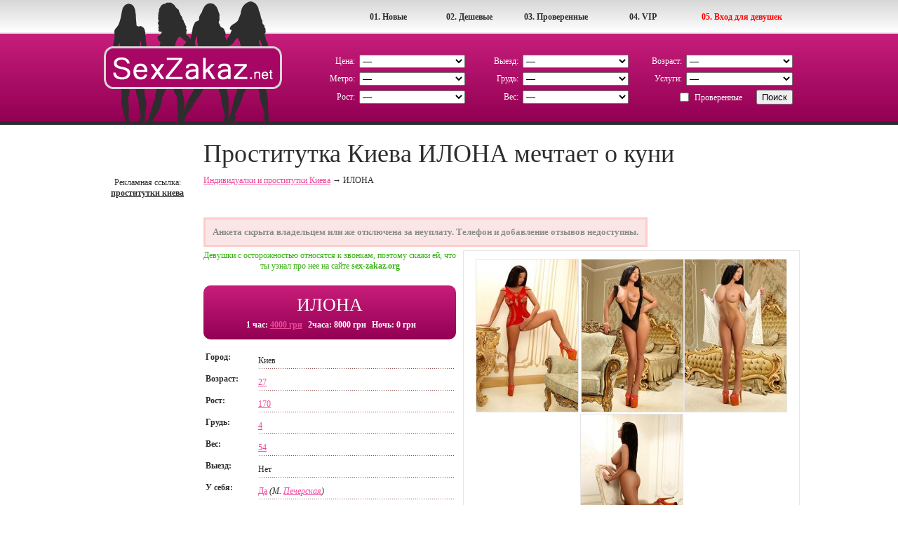

--- FILE ---
content_type: text/html; charset=UTF-8
request_url: https://sex-zakaz.org/individualka-marina-367
body_size: 9498
content:
<!DOCTYPE html PUBLIC "-//W3C//DTD HTML 4.01//RU" "http://www.w3.org/TR/html4/strict.dtd">
<html>
<head>
	<title>Индивидуалка ИЛОНА - 27 летняя проститутка с Печерской с 4 размером груди. Тел: 09707065... × Секс Заказ</title>
	<link rel="SHORTCUT ICON" href="https://style.sex-zakaz.org/img/favicon.ico"/>
	<meta http-equiv="Content-Type" content="text/html; charset=utf-8"/>
	<meta name="description" content="Я киевская проститутка ИЛОНА. Обещаю тебе лучший интим в жизни всего за 4000 грн. Инди, но есть подружки. Без предоплат. Звони скорее на +38 (0**) 070-65-56." />
	<meta name="keywords" content="проститутки, илона, индивидуалки, 09707065..., киев" />
		<link rel="canonical" href="https://sex-zakaz.org/individualka-marina-367" />	<link rel="STYLESHEET" type="text/css" href="https://style.sex-zakaz.org/css/main.css"/>
	<link rel="stylesheet" type="text/css" href="https://style.sex-zakaz.org/css/app.css"/>
	<link rel="stylesheet" href="https://style.sex-zakaz.org/css/lightbox.css" type="text/css" media="screen" />	<meta name="viewport" content="width=device-width, initial-scale=1, shrink-to-fit=no">
	<meta name="google-site-verification" content="YtefMxVPZOSwdkwe6zqVMfHVpfovQAHX5bJ3dK-5mZ8" />

	<!-- Google Tag Manager -->
	<script>(function(w,d,s,l,i){w[l]=w[l]||[];w[l].push({'gtm.start':
	new Date().getTime(),event:'gtm.js'});var f=d.getElementsByTagName(s)[0],
	j=d.createElement(s),dl=l!='dataLayer'?'&l='+l:'';j.async=true;j.src=
	'https://www.googletagmanager.com/gtm.js?id='+i+dl;f.parentNode.insertBefore(j,f);
	})(window,document,'script','dataLayer','GTM-KZD8PLN');</script>
	<!-- End Google Tag Manager -->
</head>
<body>
<!-- Google Tag Manager (noscript) -->
<noscript><iframe src="https://www.googletagmanager.com/ns.html?id=GTM-KZD8PLN"
height="0" width="0" style="display:none;visibility:hidden"></iframe></noscript>
<!-- End Google Tag Manager (noscript) -->

<div class="wrapper">
	<div id="top_menu_container">
		<ul>
			<li><a href="https://sex-zakaz.org/account/index.php" rel="nofollow" style="width:150px;color:red;">05. Вход для девушек</a>
			<li><a href="https://sex-zakaz.org/individualki-vip-1">04. VIP</a>
			<li><a href="https://sex-zakaz.org/individualki-verified-1" style="width:115px;">03. Проверенные</a>
			<li><a href="https://sex-zakaz.org/individualki-cheap-1">02. Дешевые</a>
			<li><a href="https://sex-zakaz.org/individualki-new-1">01. Новые</a>
		</ul>
	</div>
	<div class="header_bg">
			<div class="left">
				<a href="/"><img src="https://style.sex-zakaz.org/img/logo.png" alt="Проститутки и индивидуалки Киева на Секс Заказ" title="Проститутки и индивидуалки Киева на Секс Заказ" border="0"></a><br>
			</div>
			<div class="right">
				<form name="form_search" action="https://sex-zakaz.org/search.php" method="GET">
					<table border="0"  cellspacing="0" cellpadding="3" class="search_table">
						<tr>
							<td class="search_table_left">Цена:</td>
							<td>
								<select name="cost" id="cost[]">
									<option value="100">&mdash;</option>
									<option value="1">До 500 грн/час</option>
									<option value="2">500 - 1000 грн/час</option>
									<option value="3">1000 - 2000 грн/час</option>
									<option value="4">2000 - 3000 грн/час</option>
									<option value="5">3000 - 5000 грн/час</option>
									<option value="6">от 5000 грн/час</option>
								</select>
							</td>
							<td class="search_table_left">Выезд:</td>
							<td>
								<select name="in_out" id="in_out[]">
									<option value="100">&mdash;</option>
									<option value="1">Прием в у себя</option>
									<option value="2">Выезд к клиенту</option>
								</select>
							</td>
							<td class="search_table_left">Возраст:</td>
							<td>
								<select name="age" id="age[]">
									<option value="100">&mdash;</option>
									<option value="1">18 - 21 год</option>
									<option value="2">22 - 25 лет</option>
									<option value="3">26 - 30 лет</option>
									<option value="4">31 - 35 лет</option>
									<option value="5">36 - 49 лет</option>
									<option value="6">от 50 лет</option>
								</select>
							</td>
						</tr>
						<tr>
							<td class="search_table_left">Метро:</td>
							<td><select name="metro" id="metro[]"><option value="100">&mdash;</option><option value="1">Академгородок</option><option value="12">Арсенальная</option><option value="5">Берестейская</option><option value="33">Бориспольская</option><option value="49">Васильковская</option><option value="8">Вокзальная</option><option value="27">Выдубичи</option><option value="32">Вырлица</option><option value="50">Выставочный центр</option><option value="35">Героев днепра</option><option value="14">Гидропарк</option><option value="48">Голосеевская</option><option value="16">Дарница</option><option value="23">Дворец спорта</option><option value="45">Дворец Украина</option><option value="47">Демеевская</option><option value="13">Днепр</option><option value="20">Дорогожичи</option><option value="26">Зверинецкая(Дружбы народов)</option><option value="2">Житомирская</option><option value="22">Золотые ворота</option><option value="51">Ипподром</option><option value="24">Кловская</option><option value="40">Контрактовая площадь</option><option value="34">Красный хутор</option><option value="11">Крещатик</option><option value="15">Левобережная</option><option value="18">Лесная</option><option value="21">Лукьяновская</option><option value="46">Лыбедская</option><option value="36">Минская</option><option value="4">Нивки</option><option value="37">Оболонь</option><option value="44">Олимпийская</option><option value="29">Осокорки</option><option value="25">Печерская</option><option value="43">Площадь Украинских Героев(Льва Толстого)</option><option value="42">Площадь независимости</option><option value="30">Позняки</option><option value="7">Политехнический институт</option><option value="38">Почайна(Петровка)</option><option value="41">Почтовая площадь</option><option value="3">Святошин</option><option value="28">Славутич</option><option value="19">Сырец</option><option value="39">Тараса шевченко</option><option value="10">Театральная</option><option value="52">Теремки</option><option value="9">Университет</option><option value="31">Харьковская</option><option value="17">Черниговская</option><option value="6">Шулявская</option></select></td>
							<td class="search_table_left">Грудь:</td>
							<td>
								<select name="breast_size" id="breast_size[]">
									<option value="100">&mdash;</option>
									<option value="1">1 размер</option>
									<option value="2">2 размер</option>
									<option value="3">3 размер</option>
									<option value="4">4 размер</option>
									<option value="5">5 размер</option>
									<option value="6">6 размер</option>
								</select>
							</td>
							<td class="search_table_left">Услуги:</td>
							<td><select name="services" id="services[]"><option value="100">&mdash;</option><option value="1">Секс классический</option><option value="2">Секс анальный</option><option value="3">Секс групповой</option><option value="4">Секс лесбийский</option><option value="5">Минет в презервативе</option><option value="6">Минет без презерватива</option><option value="7">Минет глубокий</option><option value="8">Куннилингус</option><option value="9">Секс игрушки</option><option value="10">Ролевые игры</option><option value="11">Услуги семейной паре</option><option value="12">Окончание на грудь</option><option value="13">Окончание на лицо</option><option value="14">Окончание в рот</option><option value="15">Фото/видео съемка</option><option value="16">Минет в машине</option><option value="17">Эскорт</option><option value="18">Страпон</option><option value="19">Анилингус делаю</option><option value="20">Золотой дождь выдача</option><option value="21">Золотой дождь прием</option><option value="22">Копро выдача</option><option value="23">Фистинг анальный</option><option value="24">Фистинг классический</option><option value="25">Стриптиз профи</option><option value="26">Стриптиз не профи</option><option value="27">Лесби откровенное</option><option value="28">Лесби-шоу легкое</option><option value="29">Массаж расслабляющий</option><option value="30">Массаж классический</option><option value="31">Массаж профи</option><option value="32">Массаж тайский</option><option value="33">Массаж урологический</option><option value="34">Массаж точечный</option><option value="35">Массаж эротический</option><option value="36">Массаж ветка сакуры</option><option value="37">Бондаж</option><option value="38">Госпожа</option><option value="39">Рабыня</option><option value="40">БДСМ игры</option><option value="41">Легкая доминация</option><option value="42">Порка</option><option value="43">Фетиш</option><option value="44">Трамплинг</option></select></td>
						</tr>
						<tr>
							<td class="search_table_left">Рост:</td>
							<td>
								<select name="height" id="height[]">
									<option value="100">&mdash;</option>
									<option value="1">до 160 см</option>
									<option value="2">160 - 165 см</option>
									<option value="3">166 - 170 см</option>
									<option value="4">171 - 180 см</option>
									<option value="5">от 180 см</option>
								</select>
							</td>
							<td class="search_table_left">Вес:</td>
							<td>
								<select name="weight" id="weight[]">
									<option value="100">&mdash;</option>
									<option value="1">До 50 кг</option>
									<option value="2">51 - 60 кг</option>
									<option value="3">61 - 70 кг</option>
									<option value="4">71 - 80 кг</option>
									<option value="5">От 80 кг</option>
								</select>
							</td>
							<td align="right" colspan="2"><label><input class="IEcheckbox" id="verified[]" type="checkbox" value="1" name="verified">Проверенные</label><input type="Submit" value="Поиск"></td>
						</tr>
					</table>
				</form>
			</div>
		<div class="clear"></div>
	</div>
	<div class="header-mobile">
		<div class="header-mobile__logo">
			<a href="/"><img src="https://style.sex-zakaz.org/img/logo-mobile.png" alt="Проститутки и индивидуалки Киева на Секс Заказ" title="Проститутки и индивидуалки Киева на Секс Заказ"></a>
		</div><!-- /header-mobile__logo -->
        <div class="header-mobile__nav">
            <button class="header-mobile__nav-toggle">
                <svg width="24" height="24" xmlns="http://www.w3.org/2000/svg" viewBox="0 0 24 24">
                    <path fill="currentColor" d="M13 16H3a1 1 0 0 0 0 2h10a1 1 0 0 0 0-2zM3 8h18a1 1 0 1 0 0-2H3a1 1 0 0 0 0 2zm18 3H3a1 1 0 0 0 0 2h18a1 1 0 0 0 0-2z"></path>
                </svg>
            </button>
            <div class="header-mobile__nav-offcanvas">
               <div class="header-mobile__nav-offcanvas-in">

                    <div class="header-mobile__nav-topbar">
                        <button class="header-mobile__nav-close">
                            <svg xmlns="http://www.w3.org/2000/svg" viewBox="0 0 24 24" width="24" height="24">
                                <path fill="currentColor" d="M12.665 11.228L6.78 5.31a1.04 1.04 0 0 0-1.138-.23 1.051 1.051 0 0 0-.338 1.706l5.147 5.238-5.148 5.185a1.051 1.051 0 0 0 0 1.477 1.04 1.04 0 0 0 .739.314 1.033 1.033 0 0 0 .738-.314l5.886-5.918a1.047 1.047 0 0 0 .335-.77 1.052 1.052 0 0 0-.335-.77z"></path>
                                <path fill="currentColor" d="M11.335 11.228L17.22 5.31a1.039 1.039 0 0 1 1.138-.23 1.051 1.051 0 0 1 .338 1.706l-5.147 5.238 5.148 5.185a1.051 1.051 0 0 1 0 1.477 1.04 1.04 0 0 1-.739.314 1.032 1.032 0 0 1-.738-.314l-5.886-5.918a1.047 1.047 0 0 1-.335-.77 1.052 1.052 0 0 1 .335-.77z"></path>
                            </svg>
                            МЕНЮ САЙТА
                        </button>
                    </div><!-- /header-mobile__nav-topbar -->
                    <ul class="header-mobile__nav-menu">
                        <li><a href="https://sex-zakaz.org/individualki-new-1" class="header-mobile__nav-link">Новые проститутки</a></li>
                        <li><a href="https://sex-zakaz.org/individualki-cheap-1" class="header-mobile__nav-link">Дешевые проститутки</a></li>
                        <li><a href="https://sex-zakaz.org/individualki-verified-1" class="header-mobile__nav-link">Проверенные проститутки</a></li>
                        <li><a href="https://sex-zakaz.org/individualki-vip-1" class="header-mobile__nav-link">Элитные VIP проститутки</a></li>
                    </ul><!-- /header-mobile__nav-menu -->
                    <div class="header-mobile__nav-additional">
                        <p class="header-mobile__nav-additional-text">Дополнительно</p><!-- /header-mobile__nav-additional-text -->
                        <ul class="header-mobile__nav-additional-menu">
                            <li>
                                <a rel="nofollow" href="https://sex-zakaz.org/contacts.php" class="header-mobile__nav-link">Контакты</a>
                            </li>
                            <li>
                                <a rel="nofollow" href="https://sex-zakaz.org/account/login.php" class="header-mobile__nav-additional-link">Вход для девушек</a>
                            </li>
                        </ul><!-- /header-mobile__nav-additional-menu -->
                    </div><!-- /header-mobile__nav-additional -->
               </div><!-- /header-mobile__nav-offcanvas-in -->
            </div><!-- /header-mobile__nav-offcanvas -->
        </div><!-- /header-mobile__nav -->

        <div class="header-mobile__filter">
            <button class="header-mobile__filter-toggle">
                <svg width="24" height="24" xmlns="http://www.w3.org/2000/svg" viewBox="0 0 24 24">
                    <path fill="currentColor" d="M20.724 19.193l-4.08-4.08a7.538 7.538 0 0 0 1.51-4.536C18.155 6.4 14.756 3 10.578 3S3 6.4 3 10.577c0 4.178 3.4 7.578 7.577 7.578a7.538 7.538 0 0 0 4.536-1.511l4.08 4.08a1.084 1.084 0 0 0 1.531-1.53zm-15.56-8.616a5.412 5.412 0 1 1 5.413 5.413 5.419 5.419 0 0 1-5.412-5.413z"></path>
                </svg>
            </button>
            <div class="header-mobile__filter-offcanvas">
                <div class="header-mobile__filter-offcanvas-in">

                    <div class="header-mobile__filter-topbar">
                        <button class="header-mobile__filter-close">
                            ПОИСК ДЕВУШЕК
                            <svg xmlns="http://www.w3.org/2000/svg" viewBox="0 0 24 24" width="24" height="24">
                                <path fill="currentColor" d="M12.665 11.228L6.78 5.31a1.04 1.04 0 0 0-1.138-.23 1.051 1.051 0 0 0-.338 1.706l5.147 5.238-5.148 5.185a1.051 1.051 0 0 0 0 1.477 1.04 1.04 0 0 0 .739.314 1.033 1.033 0 0 0 .738-.314l5.886-5.918a1.047 1.047 0 0 0 .335-.77 1.052 1.052 0 0 0-.335-.77z"></path>
                                <path fill="currentColor" d="M11.335 11.228L17.22 5.31a1.039 1.039 0 0 1 1.138-.23 1.051 1.051 0 0 1 .338 1.706l-5.147 5.238 5.148 5.185a1.051 1.051 0 0 1 0 1.477 1.04 1.04 0 0 1-.739.314 1.032 1.032 0 0 1-.738-.314l-5.886-5.918a1.047 1.047 0 0 1-.335-.77 1.052 1.052 0 0 1 .335-.77z"></path>
                            </svg>
                        </button>
                    </div><!-- /header-mobile__filter-topbar -->
                    <div class="header-mobile__filter-form">

                        <form name="form_search" action="https://sex-zakaz.org/search.php" method="GET">
                            <table class="header-mobile__filter-table">
                                <tr>
                                    <td>Цена:</td>
                                    <td>
										<select name="cost" id="cost[]">
											<option value="100">&mdash;</option>
											<option value="1">До 500 грн/час</option>
											<option value="2">500 - 1000 грн/час</option>
											<option value="3">1000 - 2000 грн/час</option>
											<option value="4">2000 - 3000 грн/час</option>
											<option value="5">3000 - 5000 грн/час</option>
											<option value="6">от 5000 грн/час</option>
										</select>
                                    </td>
                                </tr>
                                <tr>
                                    <td>Выезд:</td>
                                    <td>
										<select name="in_out" id="in_out[]">
											<option value="100">&mdash;</option>
											<option value="1">Прием в у себя</option>
											<option value="2">Выезд к клиенту</option>
										</select>
                                    </td>
                                </tr>
                                <tr>
                                    <td>Возраст:</td>
                                    <td>
										<select name="age" id="age[]">
											<option value="100">&mdash;</option>
											<option value="1">18 - 21 год</option>
											<option value="2">22 - 25 лет</option>
											<option value="3">26 - 30 лет</option>
											<option value="4">31 - 35 лет</option>
											<option value="5">36 - 49 лет</option>
											<option value="6">от 50 лет</option>
										</select>
                                    </td>
                                </tr>
                                <tr>
                                    <td>Метро:</td>
                                    <td>
										<select name="metro" id="metro[]"><option value="100">&mdash;</option><option value="1">Академгородок</option><option value="12">Арсенальная</option><option value="5">Берестейская</option><option value="33">Бориспольская</option><option value="49">Васильковская</option><option value="8">Вокзальная</option><option value="27">Выдубичи</option><option value="32">Вырлица</option><option value="50">Выставочный центр</option><option value="35">Героев днепра</option><option value="14">Гидропарк</option><option value="48">Голосеевская</option><option value="16">Дарница</option><option value="23">Дворец спорта</option><option value="45">Дворец Украина</option><option value="47">Демеевская</option><option value="13">Днепр</option><option value="20">Дорогожичи</option><option value="26">Зверинецкая(Дружбы народов)</option><option value="2">Житомирская</option><option value="22">Золотые ворота</option><option value="51">Ипподром</option><option value="24">Кловская</option><option value="40">Контрактовая площадь</option><option value="34">Красный хутор</option><option value="11">Крещатик</option><option value="15">Левобережная</option><option value="18">Лесная</option><option value="21">Лукьяновская</option><option value="46">Лыбедская</option><option value="36">Минская</option><option value="4">Нивки</option><option value="37">Оболонь</option><option value="44">Олимпийская</option><option value="29">Осокорки</option><option value="25">Печерская</option><option value="43">Площадь Украинских Героев(Льва Толстого)</option><option value="42">Площадь независимости</option><option value="30">Позняки</option><option value="7">Политехнический институт</option><option value="38">Почайна(Петровка)</option><option value="41">Почтовая площадь</option><option value="3">Святошин</option><option value="28">Славутич</option><option value="19">Сырец</option><option value="39">Тараса шевченко</option><option value="10">Театральная</option><option value="52">Теремки</option><option value="9">Университет</option><option value="31">Харьковская</option><option value="17">Черниговская</option><option value="6">Шулявская</option></select>
                                    </td>
                                </tr>
                                <tr>
                                    <td>Грудь:</td>
                                    <td>
										<select name="breast_size" id="breast_size[]">
											<option value="100">&mdash;</option>
											<option value="1">1 размер</option>
											<option value="2">2 размер</option>
											<option value="3">3 размер</option>
											<option value="4">4 размер</option>
											<option value="5">5 размер</option>
											<option value="6">6 размер</option>
										</select>
                                    </td>
                                </tr>
                                <tr>
                                    <td>Услуги:</td>
                                    <td>
										<select name="services" id="services[]"><option value="100">&mdash;</option><option value="1">Секс классический</option><option value="2">Секс анальный</option><option value="3">Секс групповой</option><option value="4">Секс лесбийский</option><option value="5">Минет в презервативе</option><option value="6">Минет без презерватива</option><option value="7">Минет глубокий</option><option value="8">Куннилингус</option><option value="9">Секс игрушки</option><option value="10">Ролевые игры</option><option value="11">Услуги семейной паре</option><option value="12">Окончание на грудь</option><option value="13">Окончание на лицо</option><option value="14">Окончание в рот</option><option value="15">Фото/видео съемка</option><option value="16">Минет в машине</option><option value="17">Эскорт</option><option value="18">Страпон</option><option value="19">Анилингус делаю</option><option value="20">Золотой дождь выдача</option><option value="21">Золотой дождь прием</option><option value="22">Копро выдача</option><option value="23">Фистинг анальный</option><option value="24">Фистинг классический</option><option value="25">Стриптиз профи</option><option value="26">Стриптиз не профи</option><option value="27">Лесби откровенное</option><option value="28">Лесби-шоу легкое</option><option value="29">Массаж расслабляющий</option><option value="30">Массаж классический</option><option value="31">Массаж профи</option><option value="32">Массаж тайский</option><option value="33">Массаж урологический</option><option value="34">Массаж точечный</option><option value="35">Массаж эротический</option><option value="36">Массаж ветка сакуры</option><option value="37">Бондаж</option><option value="38">Госпожа</option><option value="39">Рабыня</option><option value="40">БДСМ игры</option><option value="41">Легкая доминация</option><option value="42">Порка</option><option value="43">Фетиш</option><option value="44">Трамплинг</option></select>
                                    </td>
                                </tr>
                                <tr>
                                    <td>Рост:</td>
                                    <td>
										<select name="height" id="height[]">
											<option value="100">&mdash;</option>
											<option value="1">до 160 см</option>
											<option value="2">160 - 165 см</option>
											<option value="3">166 - 170 см</option>
											<option value="4">171 - 180 см</option>
											<option value="5">от 180 см</option>
										</select>
                                    </td>
                                </tr>
                                <tr>
                                    <td>Вес:</td>
                                    <td>
										<select name="weight" id="weight[]">
											<option value="100">&mdash;</option>
											<option value="1">До 50 кг</option>
											<option value="2">51 - 60 кг</option>
											<option value="3">61 - 70 кг</option>
											<option value="4">71 - 80 кг</option>
											<option value="5">От 80 кг</option>
										</select>
                                    </td>
                                </tr>
                                <tr>
                                    <td></td>
                                    <td>
                                        <label><input class="IEcheckbox" id="verified[]" type="checkbox" value="1" name="verified">Проверенные</label>
                                    </td>
                                </tr>
                                <tr>
                                    <td colspan="2">
                                        <input type="Submit" value="Поиск">
                                    </td>
                                </tr>
                            </table>
                        </form>
                    </div><!-- /header-mobile__filter-form -->
                </div><!-- /header-mobile__filter-offcanvas-in -->
            </div><!-- /header-mobile__filter-offcanvas -->
        </div><!-- /header-mobile__filter -->

    </div><!-- /header-mobile -->

<div class="body">

	<div class="index">
		<div class="index_left">
			<br><br>Рекламная ссылка: <a href="https://sexkiev.com/" title="проститутки киева" target="_blank">проститутки киева</a><br>		</div>
		<div class="index_right">
			<h1 class="h1location">Проститутка Киева ИЛОНА мечтает о куни</h1>
            
	<div class="breadcrumbs" vocab="http://schema.org/" typeof="BreadcrumbList">
	  <span property="itemListElement" typeof="ListItem">
	    <a property="item" typeof="WebPage"
	        href="https://sex-zakaz.org/">
	      <span property="name">Индивидуалки и проститутки Киева</span></a>
	    <meta property="position" content="1">
	  </span>
	  →
	  <span property="itemListElement" typeof="ListItem">
	      <span property="name">ИЛОНА</span>
	    <meta property="position" content="2">
	  </span>
	</div>
								<div class="msg_bad" style="margin:5px 0 5px 0;text-align:center;">Анкета скрыта владельцем или же отключена за неуплату. Телефон и добавление отзывов недоступны.</div>			<div class="index_profile">
				<div class="form_left">
					<div class="form_left_bg">
						<a href="https://img.sex-zakaz.org/370x550/25346715672618721.jpg" rel="lightbox[form]"><img src="https://img.sex-zakaz.org/145x200/25346715672618721.jpg" alt="Проститутка-индивидуалка ИЛОНА"></a>
						<a href="https://img.sex-zakaz.org/370x550/25346715672618722.jpg" rel="lightbox[form]"><img src="https://img.sex-zakaz.org/145x200/25346715672618722.jpg" alt="Индивидуалка ИЛОНА. Фото проститутки Киева"></a><a href="https://img.sex-zakaz.org/370x550/25346715672618723.jpg" rel="lightbox[form]"><img src="https://img.sex-zakaz.org/145x200/25346715672618723.jpg" alt="Проститутка-индивидуалка из Киева ИЛОНА с телефоном 09707065..."></a><a href="https://img.sex-zakaz.org/370x550/25346715672618724.jpg" rel="lightbox[form]"><img src="https://img.sex-zakaz.org/145x200/25346715672618724.jpg" alt="Проститутка-индивидуалка ИЛОНА у метро Печерская"></a>					</div>
				</div>
				<div class="form_right">
					<div style="text-align:center;color:#32af0d;margin-bottom:5px;">Девушки с осторожностью относятся к звонкам, поэтому скажи ей, что ты узнал про нее на сайте <b>sex-zakaz.org</b></div>
					<div class="form_top_layout">
						<div class="all" style="text-align:center;color:#fff;font-size:26px;">ИЛОНА</div>
												<div class="all" style="text-align:center;margin-left:3px;"><br><span class="left_small">1 час: <a rel="nofollow" href="/individualki-cost-5" title="Девушки от 3000 до 5000 грн/час">4000 грн</a></span><span class="left_small">2часа: 8000 грн</span><span class="left_small">Ночь: 0 грн</span><span class="clear"></span><br></div>
		    		</div>
		    		<br>
					<div class="all"><span class="left">Город:</span><span class="right">Киев</span><span class="clear"></span></div>
					<div class="all"><span class="left">Возраст:</span><span class="right"><a href="/individualki-age-3" title="Девушки от 26 до 30 лет">27</a></span><span class="clear"></span></div>
					<div class="all"><span class="left">Рост:</span><span class="right"><a href="/individualki-height-3" title="Девушки от 166 до 170 см">170</a></span><span class="clear"></span></div>
					<div class="all"><span class="left">Грудь:</span><span class="right"><a href="/individualki-breast_size-5" title="Девушки с 4 размером груди">4</a></span><span class="clear"></span></div>
					<div class="all"><span class="left">Вес:</span><span class="right"><a href="/individualki-weight-2" title="Девушки от 51 до 60 кг">54</a></span><span class="clear"></span></div>
					<div class="all"><span class="left">Выезд:</span><span class="right">Нет</span><span class="clear"></span></div>
					<div class="all"><span class="left">У себя:</span><span class="right"><a href="/individualki-in_out-1" title="Девушки принимающие у себя">Да</a> <i>(М.&nbsp;<a href="/individualki-metro-25" title="Девушки у метро Печерская">Печерская</a>)</i></span><span class="clear"></span></div>
					<br>
					<div class="all"><span>ИНДИВИДУАЛКА!
Без подруг
Фото мои </span><span class="clear"></span></div>
					<br><br>
					<div class="caption"><h2 style="padding:0;margin:0;font-size:20px">Интим-услуги девушки ИЛОНА</h2></div>
					<div class="dotted">
						<div class="all"><span><div class="services"><ul><span><h3 style="padding:0;margin:0;font-weight:normal;font-size:17px;margin-bottom: -15px;">Секс услуги</h3></span><br><li class="tick"><a href="/individualki-klassika" title="Девушки с услугой Секс классический">Секс классический</a></li><li class="tick"><a href="/individualki-anal" title="Девушки с услугой Секс анальный">Секс анальный</a></li><li class="tick"><a href="/individualki-gruppovuha" title="Девушки с услугой Секс групповой">Секс групповой</a></li><li class="tick"><a href="/individualki-lesbo" title="Девушки с услугой Секс лесбийский">Секс лесбийский</a></li><li class="tick"><a href="/individualki-minet-prez" title="Девушки с услугой Минет в презервативе">Минет в презервативе</a></li><span><h3 style="padding:0;margin:0;font-weight:normal;font-size:17px;margin-bottom: -15px;">Дополнительные</h3></span><br><li class="tick"><a href="/individualki-minet-mbr" title="Девушки с услугой Минет без презерватива">Минет без презерватива</a></li><li class="notick"><a href="/individualki-minet-glubokij" title="Девушки с услугой Минет глубокий">Минет глубокий</a></li><li class="tick"><a href="/individualki-kuni" title="Девушки с услугой Куннилингус">Куннилингус</a></li><li class="tick"><a href="/individualki-igrushki" title="Девушки с услугой Секс игрушки">Секс игрушки</a></li><li class="notick"><a href="/individualki-rolevie-igri" title="Девушки с услугой Ролевые игры">Ролевые игры</a></li><li class="notick"><a href="/individualki-semejnoj-pare" title="Девушки с услугой Услуги семейной паре">Услуги семейной паре</a></li><li class="tick"><a href="/individualki-konchit-na-grud" title="Девушки с услугой Окончание на грудь">Окончание на грудь</a></li><li class="tick"><a href="/individualki-konchit-na-lico" title="Девушки с услугой Окончание на лицо">Окончание на лицо</a></li><li class="tick"><a href="/individualki-konchit-v-rot" title="Девушки с услугой Окончание в рот">Окончание в рот</a></li><li class="notick"><a href="/individualki-fotovideo" title="Девушки с услугой Фото/видео съемка">Фото/видео съемка</a></li><li class="notick"><a href="/individualki-minet-v-avto" title="Девушки с услугой Минет в машине">Минет в машине</a></li><li class="notick"><a href="/individualki-escort" title="Девушки с услугой Эскорт">Эскорт</a></li><span><h3 style="padding:0;margin:0;font-weight:normal;font-size:17px;margin-bottom: -15px;">Экстрим</h3></span><br><li class="tick"><a href="/individualki-strapon" title="Девушки с услугой Страпон">Страпон</a></li><li class="tick"><a href="/individualki-anilingus" title="Девушки с услугой Анилингус делаю">Анилингус делаю</a></li><li class="notick"><a href="/individualki-zolotoj-dozhd-vidacha" title="Девушки с услугой Золотой дождь выдача">Золотой дождь выдача</a></li><li class="notick"><a href="/individualki-zolotoj-dozhd-priem" title="Девушки с услугой Золотой дождь прием">Золотой дождь прием</a></li><li class="notick"><a href="/individualki-kopro" title="Девушки с услугой Копро выдача">Копро выдача</a></li><li class="notick"><a href="/individualki-fisting-analnyj" title="Девушки с услугой Фистинг анальный">Фистинг анальный</a></li><li class="notick"><a href="/individualki-fisting" title="Девушки с услугой Фистинг классический">Фистинг классический</a></li></ul></div><div class="services"><ul><span><h3 style="padding:0;margin:0;font-weight:normal;font-size:17px;margin-bottom: -15px;">Стриптиз</h3></span><br><li class="notick"><a href="/individualki-striptiz" title="Девушки с услугой Стриптиз профи">Стриптиз профи</a></li><li class="notick"><a href="/individualki-striptiz-neprofi" title="Девушки с услугой Стриптиз не профи">Стриптиз не профи</a></li><li class="notick"><a href="/individualki-lesbi" title="Девушки с услугой Лесби откровенное">Лесби откровенное</a></li><li class="tick"><a href="/individualki-lesbi-show" title="Девушки с услугой Лесби-шоу легкое">Лесби-шоу легкое</a></li><span><h3 style="padding:0;margin:0;font-weight:normal;font-size:17px;margin-bottom: -15px;">Массаж</h3></span><br><li class="tick"><a href="/individualki-massazh-relax" title="Девушки с услугой Массаж расслабляющий">Массаж расслабляющий</a></li><li class="notick"><a href="/individualki-massazh" title="Девушки с услугой Массаж классический">Массаж классический</a></li><li class="notick"><a href="/individualki-massazh-profi" title="Девушки с услугой Массаж профи">Массаж профи</a></li><li class="notick"><a href="/individualki-massazh-tajskij" title="Девушки с услугой Массаж тайский">Массаж тайский</a></li><li class="notick"><a href="/individualki-massazh-uro" title="Девушки с услугой Массаж урологический">Массаж урологический</a></li><li class="notick"><a href="/individualki-massazh-tochechnij" title="Девушки с услугой Массаж точечный">Массаж точечный</a></li><li class="notick"><a href="/individualki-massazh-erotic" title="Девушки с услугой Массаж эротический">Массаж эротический</a></li><li class="notick"><a href="/individualki-massazh-vetka-sakuri" title="Девушки с услугой Массаж ветка сакуры">Массаж ветка сакуры</a></li><span><h3 style="padding:0;margin:0;font-weight:normal;font-size:17px;margin-bottom: -15px;">Садо-мазо</h3></span><br><li class="notick"><a href="/individualki-bondazh" title="Девушки с услугой Бондаж">Бондаж</a></li><li class="notick"><a href="/individualki-gospozha" title="Девушки с услугой Госпожа">Госпожа</a></li><li class="notick"><a href="/individualki-rabinja" title="Девушки с услугой Рабыня">Рабыня</a></li><li class="notick"><a href="/individualki-igri" title="Девушки с услугой БДСМ игры">БДСМ игры</a></li><li class="tick"><a href="/individualki-dominacija" title="Девушки с услугой Легкая доминация">Легкая доминация</a></li><li class="notick"><a href="/individualki-porka" title="Девушки с услугой Порка">Порка</a></li><li class="notick"><a href="/individualki-fetish" title="Девушки с услугой Фетиш">Фетиш</a></li><li class="notick"><a href="/individualki-trampling" title="Девушки с услугой Трамплинг">Трамплинг</a></li></ul></div><div class="clear"></div></span><span class="clear"></span></div>
					</div>
										<br><br>
					<div class="caption">Отзывы и отчеты анкеты ИЛОНА <span id="comm_count_span">0</span></div>
					<div class="dotted">
						<a name="comments"></a>
						<input type="hidden" id="comm_count" value="0">
						<div class="comments">
									                    <br>
							<div class="warning">
	                    		<b>Внимание!</b><br />
	                    		Отзывы модерируются. Пишите их только если Вы были у девушки.
	                    		Пожалуйста, высказывайте развёрнутое и объективное мнение.
	                    	</div>
						</div>
		 				<div id="answer"></div>
		 									</div>
				</div>
			</div>
			<div style="clear:both"></div>
			<div class="index" style="margin-top:30px;">
									<div class="caption">Лучшие индивидуалки Киева</div>
						<div class="dotted">
							<br><br>
															<a href="/individualka-anya-332">
									<div class="line">
										<div class="left"></a><a href="/individualka-anya-332"><img src="https://img.sex-zakaz.org/145x200/27421417614170282.jpg" alt="Проститутка-индивидуалка Аня"></div>
							             <div class="right">
							             	<div class="list"><b style="color:#ee489a">Аня</b></div><br>
							           		<div class="list">21 лет</div>
						        			<div class="list">3 размер</div>
						        			<div class="list">14000 грн/час</div>
						        			<div class="list" style="padding-top:105px;" onclick="document.location.href='/individualka-anya-332'">
							        									        			</div>
							             	<div class="clear"></div>
							          	</div>
							      	</div>
						      	</a>
																							<a href="/individualka-polina-174">
									<div class="line">
										<div class="left"></a><a href="/individualka-polina-174"><img src="https://img.sex-zakaz.org/145x200/26893617130356823.jpg" alt="Проститутка-индивидуалка Полина"></div>
							             <div class="right">
							             	<div class="list"><b style="color:#ee489a">Полина</b></div><br>
							           		<div class="list">23 лет</div>
						        			<div class="list">3 размер</div>
						        			<div class="list">5000 грн/час</div>
						        			<div class="list" style="padding-top:105px;" onclick="document.location.href='/individualka-polina-174'">
							        									        			</div>
							             	<div class="clear"></div>
							          	</div>
							      	</div>
						      	</a>
																							<a href="/individualka-ira-89">
									<div class="line">
										<div class="left"></a><a href="/individualka-ira-89"><img src="https://img.sex-zakaz.org/145x200/24470317678232911.jpg" alt="Проститутка-индивидуалка ИРА  ВЫЕЗД"></div>
							             <div class="right">
							             	<div class="list"><b style="color:#ee489a">ИРА  ВЫЕЗД</b></div><br>
							           		<div class="list">27 лет</div>
						        			<div class="list">3 размер</div>
						        			<div class="list">300 грн/час</div>
						        			<div class="list" style="padding-top:105px;" onclick="document.location.href='/individualka-ira-89'">
							        										        				6 отзыв						        			</div>
							             	<div class="clear"></div>
							          	</div>
							      	</div>
						      	</a>
								<div class="clear"></div>													</div>
							</div>
		</div>
		<div style="clear:both"></div>
	</div>

</div></div>
		    	<div style="text-align:center;border:1px solid #e5e5e5;margin:10px;padding:10px;background:#f9f9f9;">Наши лучшие индивидуалки <a href="https://sexzakaz.net/" title="проститутки">проститутки Киева</a> предоставят Вам элитный <b>секс досуг<b></div>
    	<div class="footer">
	<div class="wrapper" style="width:800px;padding-top: 15px;">
		<div style="float:left;width:200px;text-align:right;"><b>Новые анкеты:</b><br><a href="https://sex-zakaz.org/individualka-mashenka-76">Машенька </a><br><a href="https://sex-zakaz.org/individualka-katyusha-98">Катюша</a><br><a href="https://sex-zakaz.org/individualka-gelya">Геля</a><br></div>
		<div style="float:left;width:200px;text-align:right;"><a href="https://sex-zakaz.org/individualka-svetlana-122">Светлана </a><br><a href="https://sex-zakaz.org/individualka-margo-148">Марго</a><br><a href="https://sex-zakaz.org/individualka-snezhana-80">Снежана </a><br><a href="https://sex-zakaz.org/individualka-alena-massag">Алена-Massag</a><br></div>
							<div style="float:left;width:200px;text-align:right;"><span><a rel="nofollow" href="https://sex-zakaz.org/account/create.php" style="color:#20af0c;font-weight:bold;">Добавить анкету</a><br><a rel="nofollow" href="https://sex-zakaz.org/account/login.php">Войти</a><br><a rel="nofollow" href="https://sex-zakaz.org/account/register.php">Регистрация</a><br><a rel="nofollow" href="https://sex-zakaz.org/account/pass_recover.php">Восстановить пароль</a></span></div>		<div style="float:left;width:200px;text-align:right;"><span><a href="https://sex-zakaz.org/blog/">Блог</a><br><a rel="nofollow" href="https://sex-zakaz.org/contacts.php">Контакты</a><br><a rel="nofollow" href="https://sex-zakaz.org/agreement.php">Соглашение</a></span></div>
		<div class="clear"></div>
		<div style="text-align:center;margin-top: 20px;">
			<!--bigmir)net TOP 100-->
			<span id='obHP'></span>
			<script type="text/javascript" language="javascript"><!--
			bmN=navigator,bmD=document,bmD.cookie='b=b',i=0,bs=[],bm={v:16825112,s:16825112,t:3,c:bmD.cookie?1:0,n:Math.round((Math.random()* 1000000)),w:0};
			try{obHP.style.behavior="url('#default#homePage')";obHP.addBehavior('#default#homePage');if(obHP.isHomePage(window.location.href))bm.h=1;}catch(e){;}
			for(var f=self;f!=f.parent;f=f.parent)bm.w++;
			try{if(bmN.plugins&&bmN.mimeTypes.length&&(x=bmN.plugins['Shockwave Flash']))bm.m=parseInt(x.description.replace(/([a-zA-Z]|\s)+/,''));
			else for(var f=3;f<20;f++)if(eval('new ActiveXObject("ShockwaveFlash.ShockwaveFlash.'+f+'")'))bm.m=f}catch(e){;}
			try{bm.y=bmN.javaEnabled()?1:0}catch(e){;}
			try{bmS=screen;bm.v^=bm.d=bmS.colorDepth||bmS.pixelDepth;bm.v^=bm.r=bmS.width}catch(e){;}
			r=bmD.referrer.slice(7);if(r&&r.split('/')[0]!=window.location.host){bm.f=escape(r);bm.v^=r.length}
			bm.v^=window.location.href.length;for(var x in bm) if(/^[hvstcnwmydrf]$/.test(x)) bs[i++]=x+bm[x];
			bmD.write('<a href="//www.bigmir.net/" target="_blank" onClick="img=new Image();img.src=&quot;//www.bigmir.net/?cl=16825112&quot;;"><img src="//c.bigmir.net/?'+bs.join('&')+'"  width="88" height="31" border="0" alt="bigmir)net TOP 100" title="bigmir)net TOP 100"></a>');
			//-->
			</script>
			<noscript>
			<a href="//www.bigmir.net/" target="_blank"><img src="//c.bigmir.net/?v16825112&s16825112&t3" width="88" height="31" alt="bigmir)net TOP 100" title="bigmir)net TOP 100" border="0" /></a>
			</noscript>
			<!--bigmir)net TOP 100-->
			<!-- I.UA counter --><a href="//www.i.ua/" target="_blank" onclick="this.href='//i.ua/r.php?85391';" title="Rated by I.UA">
			<script type="text/javascript" language="javascript"><!--
			iS='<img src="//r.i.ua/s?u85391&p257&n'+Math.random();
			iD=document;iD.cookie="iua=1";if(iD.cookie)iS+='&c1';
			iS+='&d'+(screen.colorDepth?screen.colorDepth:screen.pixelDepth)
			+"&w"+screen.width+'&h'+screen.height;
			iT=iD.referrer.slice(7);iH=window.location.href.slice(7);
			((iI=iT.indexOf('/'))!=-1)?(iT=iT.substring(0,iI)):(iI=iT.length);
			if(iT!=iH.substring(0,iI))iS+='&f'+escape(iD.referrer.slice(7));
			iS+='&r'+escape(iH);
			iD.write(iS+'" border="0" width="88" height="31" />');
			//--></script></a><!-- End of I.UA counter -->
            <meta name="pdr-verification" content="78335b171c099aa9" />
		</div>
	</div>
</div>

	<script type="text/javascript" src="https://style.sex-zakaz.org/js/JsHttpRequest.js" charset="utf-8"></script>
	<script type="text/javascript" src="https://style.sex-zakaz.org/js/main.js" charset="utf-8"></script>
	<script type="text/javascript" src="https://style.sex-zakaz.org/js/jquery.js"></script>
	<script type="text/javascript" src="https://style.sex-zakaz.org/js/app.js"></script>
	<script type="text/javascript" src="https://style.sex-zakaz.org/js/prototype.js"></script><script type="text/javascript" src="https://style.sex-zakaz.org/js/scriptaculous.js?load=effects,builder"></script><script type="text/javascript" src="https://style.sex-zakaz.org/js/lightbox.js"></script>    <script defer src="https://static.cloudflareinsights.com/beacon.min.js/vcd15cbe7772f49c399c6a5babf22c1241717689176015" integrity="sha512-ZpsOmlRQV6y907TI0dKBHq9Md29nnaEIPlkf84rnaERnq6zvWvPUqr2ft8M1aS28oN72PdrCzSjY4U6VaAw1EQ==" data-cf-beacon='{"version":"2024.11.0","token":"a13f15a43ee04d9daca9dbf0d75ee6f0","r":1,"server_timing":{"name":{"cfCacheStatus":true,"cfEdge":true,"cfExtPri":true,"cfL4":true,"cfOrigin":true,"cfSpeedBrain":true},"location_startswith":null}}' crossorigin="anonymous"></script>
</body>
</html>
